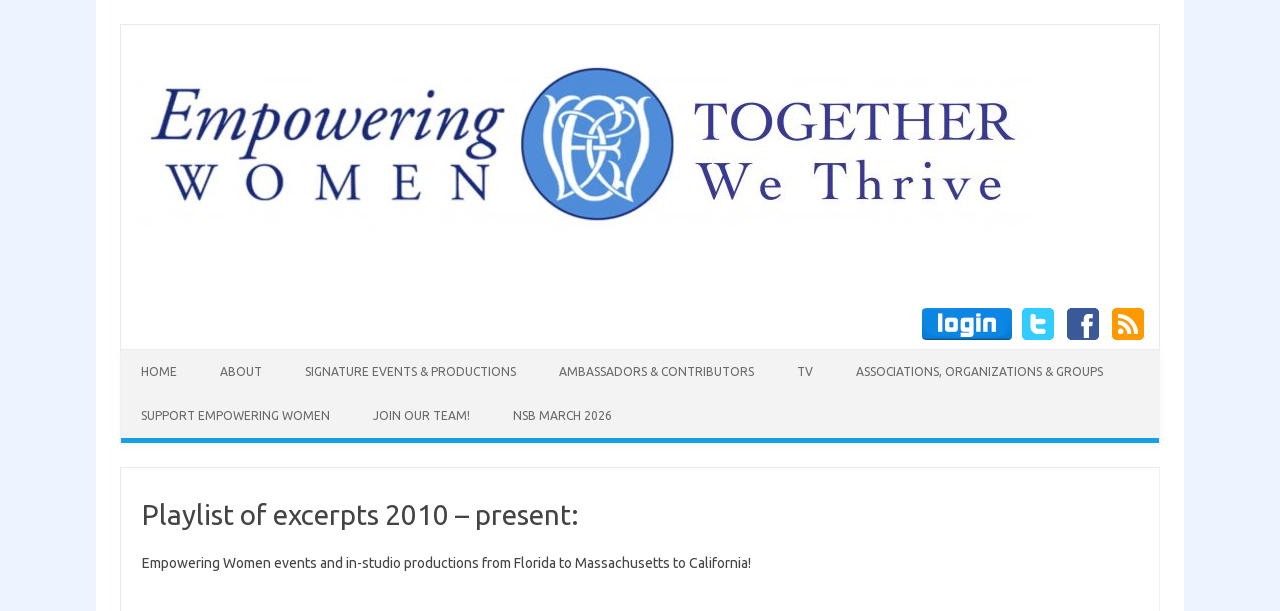

--- FILE ---
content_type: text/html; charset=UTF-8
request_url: http://www.empoweringwomentv.org/tv/teasers/live-audience-panel-discussion/
body_size: 4424
content:
<!DOCTYPE html>
<!--[if IE 7]>
<html class="ie ie7" lang="en-US">
<![endif]-->
<!--[if IE 8]>
<html class="ie ie8" lang="en-US">
<![endif]-->
<!--[if !(IE 7) | !(IE 8)  ]><!-->
<html lang="en-US">
<!--<![endif]-->
<head>
<meta charset="UTF-8" />
<meta name="viewport" content="width=device-width" />
<title>Playlist of excerpts 2010 &#8211; present: | </title>
<link rel="profile" href="http://gmpg.org/xfn/11" />
<link rel="pingback" href="http://www.empoweringwomentv.org/xmlrpc.php" />
<!--[if lt IE 9]>
<script src="http://www.empoweringwomentv.org/wp-content/themes/iconic-one/js/html5.js" type="text/javascript"></script>
<![endif]-->
<link rel='dns-prefetch' href='//www.empoweringwomentv.org' />
<link rel='dns-prefetch' href='//fonts.googleapis.com' />
<link rel='dns-prefetch' href='//s.w.org' />
<link rel="alternate" type="application/rss+xml" title=" &raquo; Feed" href="https://www.empoweringwomentv.org/feed/" />
<link rel="alternate" type="application/rss+xml" title=" &raquo; Comments Feed" href="https://www.empoweringwomentv.org/comments/feed/" />
<link rel="alternate" type="application/rss+xml" title=" &raquo; Playlist of excerpts 2010 &#8211; present: Comments Feed" href="https://www.empoweringwomentv.org/tv/teasers/live-audience-panel-discussion/feed/" />
		<script type="text/javascript">
			window._wpemojiSettings = {"baseUrl":"https:\/\/s.w.org\/images\/core\/emoji\/12.0.0-1\/72x72\/","ext":".png","svgUrl":"https:\/\/s.w.org\/images\/core\/emoji\/12.0.0-1\/svg\/","svgExt":".svg","source":{"concatemoji":"http:\/\/www.empoweringwomentv.org\/wp-includes\/js\/wp-emoji-release.min.js?ver=5.2.23"}};
			!function(e,a,t){var n,r,o,i=a.createElement("canvas"),p=i.getContext&&i.getContext("2d");function s(e,t){var a=String.fromCharCode;p.clearRect(0,0,i.width,i.height),p.fillText(a.apply(this,e),0,0);e=i.toDataURL();return p.clearRect(0,0,i.width,i.height),p.fillText(a.apply(this,t),0,0),e===i.toDataURL()}function c(e){var t=a.createElement("script");t.src=e,t.defer=t.type="text/javascript",a.getElementsByTagName("head")[0].appendChild(t)}for(o=Array("flag","emoji"),t.supports={everything:!0,everythingExceptFlag:!0},r=0;r<o.length;r++)t.supports[o[r]]=function(e){if(!p||!p.fillText)return!1;switch(p.textBaseline="top",p.font="600 32px Arial",e){case"flag":return s([55356,56826,55356,56819],[55356,56826,8203,55356,56819])?!1:!s([55356,57332,56128,56423,56128,56418,56128,56421,56128,56430,56128,56423,56128,56447],[55356,57332,8203,56128,56423,8203,56128,56418,8203,56128,56421,8203,56128,56430,8203,56128,56423,8203,56128,56447]);case"emoji":return!s([55357,56424,55356,57342,8205,55358,56605,8205,55357,56424,55356,57340],[55357,56424,55356,57342,8203,55358,56605,8203,55357,56424,55356,57340])}return!1}(o[r]),t.supports.everything=t.supports.everything&&t.supports[o[r]],"flag"!==o[r]&&(t.supports.everythingExceptFlag=t.supports.everythingExceptFlag&&t.supports[o[r]]);t.supports.everythingExceptFlag=t.supports.everythingExceptFlag&&!t.supports.flag,t.DOMReady=!1,t.readyCallback=function(){t.DOMReady=!0},t.supports.everything||(n=function(){t.readyCallback()},a.addEventListener?(a.addEventListener("DOMContentLoaded",n,!1),e.addEventListener("load",n,!1)):(e.attachEvent("onload",n),a.attachEvent("onreadystatechange",function(){"complete"===a.readyState&&t.readyCallback()})),(n=t.source||{}).concatemoji?c(n.concatemoji):n.wpemoji&&n.twemoji&&(c(n.twemoji),c(n.wpemoji)))}(window,document,window._wpemojiSettings);
		</script>
		<style type="text/css">
img.wp-smiley,
img.emoji {
	display: inline !important;
	border: none !important;
	box-shadow: none !important;
	height: 1em !important;
	width: 1em !important;
	margin: 0 .07em !important;
	vertical-align: -0.1em !important;
	background: none !important;
	padding: 0 !important;
}
</style>
	<link rel='stylesheet' id='wp-block-library-css'  href='http://www.empoweringwomentv.org/wp-includes/css/dist/block-library/style.min.css?ver=5.2.23' type='text/css' media='all' />
<link rel='stylesheet' id='themonic-fonts-css'  href='http://fonts.googleapis.com/css?family=Ubuntu:400,700&#038;subset=latin,latin-ext' type='text/css' media='all' />
<link rel='stylesheet' id='themonic-style-css'  href='http://www.empoweringwomentv.org/wp-content/themes/iconic-one/style.css?ver=5.2.23' type='text/css' media='all' />
<link rel='stylesheet' id='custom-style-css'  href='http://www.empoweringwomentv.org/wp-content/themes/iconic-one/custom.css?ver=5.2.23' type='text/css' media='all' />
<!--[if lt IE 9]>
<link rel='stylesheet' id='themonic-ie-css'  href='http://www.empoweringwomentv.org/wp-content/themes/iconic-one/css/ie.css?ver=20130305' type='text/css' media='all' />
<![endif]-->
<link rel='https://api.w.org/' href='https://www.empoweringwomentv.org/wp-json/' />
<link rel="EditURI" type="application/rsd+xml" title="RSD" href="https://www.empoweringwomentv.org/xmlrpc.php?rsd" />
<link rel="wlwmanifest" type="application/wlwmanifest+xml" href="http://www.empoweringwomentv.org/wp-includes/wlwmanifest.xml" /> 
<meta name="generator" content="WordPress 5.2.23" />
<link rel="canonical" href="https://www.empoweringwomentv.org/tv/teasers/live-audience-panel-discussion/" />
<link rel='shortlink' href='https://www.empoweringwomentv.org/?p=966' />
<link rel="alternate" type="application/json+oembed" href="https://www.empoweringwomentv.org/wp-json/oembed/1.0/embed?url=https%3A%2F%2Fwww.empoweringwomentv.org%2Ftv%2Fteasers%2Flive-audience-panel-discussion%2F" />
<link rel="alternate" type="text/xml+oembed" href="https://www.empoweringwomentv.org/wp-json/oembed/1.0/embed?url=https%3A%2F%2Fwww.empoweringwomentv.org%2Ftv%2Fteasers%2Flive-audience-panel-discussion%2F&#038;format=xml" />
<style type="text/css" id="custom-background-css">
body.custom-background { background-color: #edf3ff; }
</style>
	</head>
<body class="page-template page-template-page-templates page-template-full-width page-template-page-templatesfull-width-php page page-id-966 page-child parent-pageid-82 custom-background full-width custom-font-enabled single-author">
<div id="page" class="hfeed site">
	<header id="masthead" class="site-header" role="banner">
					
		<div class="themonic-logo">
        <a href="https://www.empoweringwomentv.org/" title="" rel="home"><img src="http://www.empoweringwomentv.org/wp-content/uploads/2020/09/Empowering-Women-logo-banner-2020-oct-e1599061672657.jpg" alt=""></a>
		</div>
		
		<div class="socialmedia">
		</a> <a href="http://www.empoweringwomentv.org/wp-login.php" rel="author"><img src="http://www.empoweringwomentv.org/wp-content/themes/iconic-one/img/gplus.png" alt="Member Log In"/></a><a href="https://x.com/EmpoweringTV" target="_blank"><img src="http://www.empoweringwomentv.org/wp-content/themes/iconic-one/img/twitter.png" alt="Follow us on Twitter"/></a> <a href="https://www.facebook.com/EmpoweringWomenTV" target="_blank"><img src="http://www.empoweringwomentv.org/wp-content/themes/iconic-one/img/facebook.png" alt="Follow us on Facebook"/></a> <a href="http://www.empoweringwomentv.org/contributor-submissions/" target="_blank"><img src="http://www.empoweringwomentv.org/wp-content/themes/iconic-one/img/rss.png" alt="Subscribe RSS"/></a>
		</div>
		

		
		<nav id="site-navigation" class="themonic-nav" role="navigation">
			<a class="assistive-text" href="#content" title="Skip to content">Skip to content</a>
			<div class="menu-navbar-container"><ul id="menu-top" class="nav-menu"><li id="menu-item-88" class="menu-item menu-item-type-custom menu-item-object-custom menu-item-88"><a href="http://www.empoweringwomentv.org/">Home</a></li>
<li id="menu-item-89" class="menu-item menu-item-type-post_type menu-item-object-page menu-item-has-children menu-item-89"><a href="https://www.empoweringwomentv.org/about/">About</a>
<ul class="sub-menu">
	<li id="menu-item-130" class="menu-item menu-item-type-post_type menu-item-object-page menu-item-130"><a href="https://www.empoweringwomentv.org/tv-for-your-soul/">TV For Your Soul</a></li>
	<li id="menu-item-118" class="menu-item menu-item-type-post_type menu-item-object-page menu-item-118"><a href="https://www.empoweringwomentv.org/press/">Press</a></li>
</ul>
</li>
<li id="menu-item-103" class="menu-item menu-item-type-post_type menu-item-object-page menu-item-has-children menu-item-103"><a href="https://www.empoweringwomentv.org/flagship-events/">Signature Events &#038; Productions</a>
<ul class="sub-menu">
	<li id="menu-item-1702" class="menu-item menu-item-type-post_type menu-item-object-page menu-item-1702"><a href="https://www.empoweringwomentv.org/empowering-women-authors-series/">Empowering Women Authors Series</a></li>
	<li id="menu-item-1706" class="menu-item menu-item-type-post_type menu-item-object-page menu-item-1706"><a href="https://www.empoweringwomentv.org/salons/">Salon Gatherings</a></li>
	<li id="menu-item-1532" class="menu-item menu-item-type-post_type menu-item-object-page menu-item-1532"><a href="https://www.empoweringwomentv.org/international-womens-day/">International Women&#8217;s Day History and Events</a></li>
	<li id="menu-item-116" class="menu-item menu-item-type-post_type menu-item-object-page menu-item-116"><a href="https://www.empoweringwomentv.org/flagship-events/event-news/">Events News &#038; Photos</a></li>
</ul>
</li>
<li id="menu-item-101" class="menu-item menu-item-type-post_type menu-item-object-page menu-item-has-children menu-item-101"><a href="https://www.empoweringwomentv.org/ambassadors/">Ambassadors &#038; Contributors</a>
<ul class="sub-menu">
	<li id="menu-item-645" class="menu-item menu-item-type-post_type menu-item-object-page menu-item-645"><a href="https://www.empoweringwomentv.org/ambassadors/guests/">TV Show Guest Profiles</a></li>
	<li id="menu-item-2872" class="menu-item menu-item-type-post_type menu-item-object-page menu-item-2872"><a href="https://www.empoweringwomentv.org/nsb-team/">NSB Team</a></li>
	<li id="menu-item-476" class="menu-item menu-item-type-post_type menu-item-object-page menu-item-476"><a href="https://www.empoweringwomentv.org/ambassadors/ambassador-profiles/">Ambassador Profiles 2007-2020</a></li>
</ul>
</li>
<li id="menu-item-689" class="menu-item menu-item-type-post_type menu-item-object-page current-page-ancestor menu-item-has-children menu-item-689"><a href="https://www.empoweringwomentv.org/tv/">TV</a>
<ul class="sub-menu">
	<li id="menu-item-365" class="menu-item menu-item-type-post_type menu-item-object-page menu-item-365"><a href="https://www.empoweringwomentv.org/interviews/">Interviews</a></li>
	<li id="menu-item-699" class="menu-item menu-item-type-post_type menu-item-object-page menu-item-699"><a href="https://www.empoweringwomentv.org/tv/concerts/">Concerts</a></li>
	<li id="menu-item-129" class="menu-item menu-item-type-post_type menu-item-object-page current-page-ancestor menu-item-129"><a href="https://www.empoweringwomentv.org/tv/teasers/">Excerpts</a></li>
</ul>
</li>
<li id="menu-item-94" class="menu-item menu-item-type-post_type menu-item-object-page menu-item-94"><a href="https://www.empoweringwomentv.org/resources/associations/">Associations, Organizations &#038; Groups</a></li>
<li id="menu-item-1599" class="menu-item menu-item-type-post_type menu-item-object-page menu-item-1599"><a href="https://www.empoweringwomentv.org/support-empowering-women/">Support Empowering Women</a></li>
<li id="menu-item-1743" class="menu-item menu-item-type-post_type menu-item-object-page menu-item-1743"><a href="https://www.empoweringwomentv.org/join-our-team/">Join Our Team!</a></li>
<li id="menu-item-3084" class="menu-item menu-item-type-post_type menu-item-object-page menu-item-3084"><a href="https://www.empoweringwomentv.org/nsb-march-2026/">NSB March 2026</a></li>
</ul></div>		</nav><!-- #site-navigation -->

		<div class="clear"></div>
	</header><!-- #masthead -->

	<div id="main" class="wrapper">

	<div id="primary" class="site-content">
		<div id="content" role="main">
									
	<article id="post-966" class="post-966 page type-page status-publish hentry">
		<header class="entry-header">
			<h1 class="entry-title">Playlist of excerpts 2010 &#8211; present:</h1>
		</header>

		<div class="entry-content">
			
<p>Empowering Women events and in-studio productions from Florida to Massachusetts to California!</p>



<figure class="wp-block-embed-youtube wp-block-embed is-type-video is-provider-youtube wp-embed-aspect-16-9 wp-has-aspect-ratio"><div class="wp-block-embed__wrapper">
<iframe title="Empowering Women excerpts" width="1040" height="585" src="https://www.youtube.com/embed/videoseries?list=PL9-haHmq67pWjoWkx35vlbjimIR004ldu" frameborder="0" allow="accelerometer; autoplay; clipboard-write; encrypted-media; gyroscope; picture-in-picture" allowfullscreen></iframe>
</div></figure>



<p>2023 Empowering Women NSB excerpts:</p>



<figure class="wp-block-embed-youtube wp-block-embed is-type-video is-provider-youtube wp-embed-aspect-16-9 wp-has-aspect-ratio"><div class="wp-block-embed__wrapper">
<iframe title="Empowering Women - NSB" width="1040" height="585" src="https://www.youtube.com/embed/videoseries?list=PL9-haHmq67pWvUrpiYhABqXOsJDab9u42" frameborder="0" allow="accelerometer; autoplay; clipboard-write; encrypted-media; gyroscope; picture-in-picture; web-share" allowfullscreen></iframe>
</div></figure>



<p>2021-2023 Empowering Women Maine Excerpts</p>



<figure class="wp-block-embed-youtube wp-block-embed is-type-video is-provider-youtube wp-embed-aspect-16-9 wp-has-aspect-ratio"><div class="wp-block-embed__wrapper">
<iframe title="Empowering Women Maine Authors Series Promo v1" width="1040" height="585" src="https://www.youtube.com/embed/RrdqoaYSxVo?list=PL9-haHmq67pXe33ilEaUWMyFVxvevemqr" frameborder="0" allow="accelerometer; autoplay; clipboard-write; encrypted-media; gyroscope; picture-in-picture; web-share" allowfullscreen></iframe>
</div></figure>


<p><iframe width="1040" height="585" src="http://www.youtube.com/embed/EDoKA22fYDs?feature=oembed" frameborder="0" allowfullscreen></iframe></p>


<figure class="wp-block-embed-youtube wp-block-embed is-type-video is-provider-youtube wp-embed-aspect-16-9 wp-has-aspect-ratio"><div class="wp-block-embed__wrapper">
<iframe width="1040" height="585" src="http://www.youtube.com/embed/EDoKA22fYDs?feature=oembed" frameborder="0" allowfullscreen></iframe>
</div></figure>
					</div><!-- .entry-content -->
		<footer class="entry-meta">
					</footer><!-- .entry-meta -->
	</article><!-- #post -->
				
			
		</div><!-- #content -->
	</div><!-- #primary -->
	</div><!-- #main .wrapper -->
	<footer id="colophon" role="contentinfo">
		<div class="site-info">
		<div class="footercopy">Copyright 2024 Empowering Women TV</div>
		<div class="footercredit">Together We Thrive!</div>
		</div><!-- .site-info -->
		</footer><!-- #colophon -->
		<div class="site-wordpress">
				
				</div><!-- .site-info -->
				<div class="clear"></div>
</div><!-- #page -->

<script type='text/javascript' src='http://www.empoweringwomentv.org/wp-includes/js/comment-reply.min.js?ver=5.2.23'></script>
<script type='text/javascript' src='http://www.empoweringwomentv.org/wp-content/themes/iconic-one/js/selectnav.js?ver=1.0'></script>
<script type='text/javascript' src='http://www.empoweringwomentv.org/wp-includes/js/wp-embed.min.js?ver=5.2.23'></script>
</body>
</html>